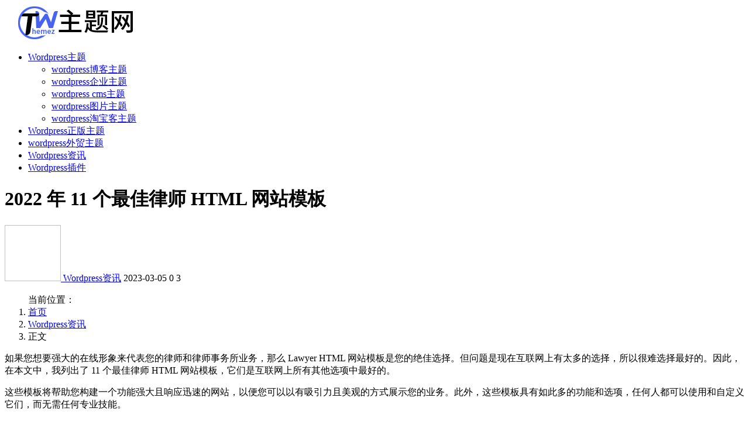

--- FILE ---
content_type: text/html; charset=UTF-8
request_url: https://www.themez.cn/5949.html
body_size: 12138
content:
<!doctype html>
<html lang="zh-Hans">
<head>
	<meta http-equiv="Content-Type" content="text/html; charset=UTF-8">
	<meta name="viewport" content="width=device-width, initial-scale=1, minimum-scale=1, maximum-scale=1">
	<link rel="profile" href="https://gmpg.org/xfn/11">
	<title>2022 年 11 个最佳律师 HTML 网站模板-Wordpress主题网</title>
<meta name='robots' content='max-image-preview:large' />
	<style>img:is([sizes="auto" i], [sizes^="auto," i]) { contain-intrinsic-size: 3000px 1500px }</style>
	<meta name="keywords" content="Wordpress资讯,">
<meta name="description" content="如果您想要强大的在线形象来代表您的律师和律师事务所业务，那么 Lawyer HTML 网站模板是您的绝佳选择。但问题是现在互联网上有太多的选择，所以很难选择最好的。因此，在本文中，我列出了 11 个最佳律师 HTML 网站模板，它们是互联网">
<meta property="og:title" content="2022 年 11 个最佳律师 HTML 网站模板">
<meta property="og:description" content="如果您想要强大的在线形象来代表您的律师和律师事务所业务，那么 Lawyer HTML 网站模板是您的绝佳选择。但问题是现在互联网上有太多的选择，所以很难选择最好的。因此，在本文中，我列出了 11 个最佳律师 HTML 网站模板，它们是互联网">
<meta property="og:type" content="article">
<meta property="og:url" content="https://www.themez.cn/5949.html">
<meta property="og:site_name" content="Wordpress主题网">
<meta property="og:image" content="https://static.themez.cn/wp-content/uploads/2023/02/1677260856333.jpg">
<link href="https://static.themez.cn/wp-content/uploads/2023/12/1703585377-favicon2.png" rel="icon">
<style id='classic-theme-styles-inline-css'>
/*! This file is auto-generated */
.wp-block-button__link{color:#fff;background-color:#32373c;border-radius:9999px;box-shadow:none;text-decoration:none;padding:calc(.667em + 2px) calc(1.333em + 2px);font-size:1.125em}.wp-block-file__button{background:#32373c;color:#fff;text-decoration:none}
</style>
<style id='global-styles-inline-css'>
:root{--wp--preset--aspect-ratio--square: 1;--wp--preset--aspect-ratio--4-3: 4/3;--wp--preset--aspect-ratio--3-4: 3/4;--wp--preset--aspect-ratio--3-2: 3/2;--wp--preset--aspect-ratio--2-3: 2/3;--wp--preset--aspect-ratio--16-9: 16/9;--wp--preset--aspect-ratio--9-16: 9/16;--wp--preset--color--black: #000000;--wp--preset--color--cyan-bluish-gray: #abb8c3;--wp--preset--color--white: #ffffff;--wp--preset--color--pale-pink: #f78da7;--wp--preset--color--vivid-red: #cf2e2e;--wp--preset--color--luminous-vivid-orange: #ff6900;--wp--preset--color--luminous-vivid-amber: #fcb900;--wp--preset--color--light-green-cyan: #7bdcb5;--wp--preset--color--vivid-green-cyan: #00d084;--wp--preset--color--pale-cyan-blue: #8ed1fc;--wp--preset--color--vivid-cyan-blue: #0693e3;--wp--preset--color--vivid-purple: #9b51e0;--wp--preset--gradient--vivid-cyan-blue-to-vivid-purple: linear-gradient(135deg,rgba(6,147,227,1) 0%,rgb(155,81,224) 100%);--wp--preset--gradient--light-green-cyan-to-vivid-green-cyan: linear-gradient(135deg,rgb(122,220,180) 0%,rgb(0,208,130) 100%);--wp--preset--gradient--luminous-vivid-amber-to-luminous-vivid-orange: linear-gradient(135deg,rgba(252,185,0,1) 0%,rgba(255,105,0,1) 100%);--wp--preset--gradient--luminous-vivid-orange-to-vivid-red: linear-gradient(135deg,rgba(255,105,0,1) 0%,rgb(207,46,46) 100%);--wp--preset--gradient--very-light-gray-to-cyan-bluish-gray: linear-gradient(135deg,rgb(238,238,238) 0%,rgb(169,184,195) 100%);--wp--preset--gradient--cool-to-warm-spectrum: linear-gradient(135deg,rgb(74,234,220) 0%,rgb(151,120,209) 20%,rgb(207,42,186) 40%,rgb(238,44,130) 60%,rgb(251,105,98) 80%,rgb(254,248,76) 100%);--wp--preset--gradient--blush-light-purple: linear-gradient(135deg,rgb(255,206,236) 0%,rgb(152,150,240) 100%);--wp--preset--gradient--blush-bordeaux: linear-gradient(135deg,rgb(254,205,165) 0%,rgb(254,45,45) 50%,rgb(107,0,62) 100%);--wp--preset--gradient--luminous-dusk: linear-gradient(135deg,rgb(255,203,112) 0%,rgb(199,81,192) 50%,rgb(65,88,208) 100%);--wp--preset--gradient--pale-ocean: linear-gradient(135deg,rgb(255,245,203) 0%,rgb(182,227,212) 50%,rgb(51,167,181) 100%);--wp--preset--gradient--electric-grass: linear-gradient(135deg,rgb(202,248,128) 0%,rgb(113,206,126) 100%);--wp--preset--gradient--midnight: linear-gradient(135deg,rgb(2,3,129) 0%,rgb(40,116,252) 100%);--wp--preset--font-size--small: 13px;--wp--preset--font-size--medium: 20px;--wp--preset--font-size--large: 36px;--wp--preset--font-size--x-large: 42px;--wp--preset--spacing--20: 0.44rem;--wp--preset--spacing--30: 0.67rem;--wp--preset--spacing--40: 1rem;--wp--preset--spacing--50: 1.5rem;--wp--preset--spacing--60: 2.25rem;--wp--preset--spacing--70: 3.38rem;--wp--preset--spacing--80: 5.06rem;--wp--preset--shadow--natural: 6px 6px 9px rgba(0, 0, 0, 0.2);--wp--preset--shadow--deep: 12px 12px 50px rgba(0, 0, 0, 0.4);--wp--preset--shadow--sharp: 6px 6px 0px rgba(0, 0, 0, 0.2);--wp--preset--shadow--outlined: 6px 6px 0px -3px rgba(255, 255, 255, 1), 6px 6px rgba(0, 0, 0, 1);--wp--preset--shadow--crisp: 6px 6px 0px rgba(0, 0, 0, 1);}:where(.is-layout-flex){gap: 0.5em;}:where(.is-layout-grid){gap: 0.5em;}body .is-layout-flex{display: flex;}.is-layout-flex{flex-wrap: wrap;align-items: center;}.is-layout-flex > :is(*, div){margin: 0;}body .is-layout-grid{display: grid;}.is-layout-grid > :is(*, div){margin: 0;}:where(.wp-block-columns.is-layout-flex){gap: 2em;}:where(.wp-block-columns.is-layout-grid){gap: 2em;}:where(.wp-block-post-template.is-layout-flex){gap: 1.25em;}:where(.wp-block-post-template.is-layout-grid){gap: 1.25em;}.has-black-color{color: var(--wp--preset--color--black) !important;}.has-cyan-bluish-gray-color{color: var(--wp--preset--color--cyan-bluish-gray) !important;}.has-white-color{color: var(--wp--preset--color--white) !important;}.has-pale-pink-color{color: var(--wp--preset--color--pale-pink) !important;}.has-vivid-red-color{color: var(--wp--preset--color--vivid-red) !important;}.has-luminous-vivid-orange-color{color: var(--wp--preset--color--luminous-vivid-orange) !important;}.has-luminous-vivid-amber-color{color: var(--wp--preset--color--luminous-vivid-amber) !important;}.has-light-green-cyan-color{color: var(--wp--preset--color--light-green-cyan) !important;}.has-vivid-green-cyan-color{color: var(--wp--preset--color--vivid-green-cyan) !important;}.has-pale-cyan-blue-color{color: var(--wp--preset--color--pale-cyan-blue) !important;}.has-vivid-cyan-blue-color{color: var(--wp--preset--color--vivid-cyan-blue) !important;}.has-vivid-purple-color{color: var(--wp--preset--color--vivid-purple) !important;}.has-black-background-color{background-color: var(--wp--preset--color--black) !important;}.has-cyan-bluish-gray-background-color{background-color: var(--wp--preset--color--cyan-bluish-gray) !important;}.has-white-background-color{background-color: var(--wp--preset--color--white) !important;}.has-pale-pink-background-color{background-color: var(--wp--preset--color--pale-pink) !important;}.has-vivid-red-background-color{background-color: var(--wp--preset--color--vivid-red) !important;}.has-luminous-vivid-orange-background-color{background-color: var(--wp--preset--color--luminous-vivid-orange) !important;}.has-luminous-vivid-amber-background-color{background-color: var(--wp--preset--color--luminous-vivid-amber) !important;}.has-light-green-cyan-background-color{background-color: var(--wp--preset--color--light-green-cyan) !important;}.has-vivid-green-cyan-background-color{background-color: var(--wp--preset--color--vivid-green-cyan) !important;}.has-pale-cyan-blue-background-color{background-color: var(--wp--preset--color--pale-cyan-blue) !important;}.has-vivid-cyan-blue-background-color{background-color: var(--wp--preset--color--vivid-cyan-blue) !important;}.has-vivid-purple-background-color{background-color: var(--wp--preset--color--vivid-purple) !important;}.has-black-border-color{border-color: var(--wp--preset--color--black) !important;}.has-cyan-bluish-gray-border-color{border-color: var(--wp--preset--color--cyan-bluish-gray) !important;}.has-white-border-color{border-color: var(--wp--preset--color--white) !important;}.has-pale-pink-border-color{border-color: var(--wp--preset--color--pale-pink) !important;}.has-vivid-red-border-color{border-color: var(--wp--preset--color--vivid-red) !important;}.has-luminous-vivid-orange-border-color{border-color: var(--wp--preset--color--luminous-vivid-orange) !important;}.has-luminous-vivid-amber-border-color{border-color: var(--wp--preset--color--luminous-vivid-amber) !important;}.has-light-green-cyan-border-color{border-color: var(--wp--preset--color--light-green-cyan) !important;}.has-vivid-green-cyan-border-color{border-color: var(--wp--preset--color--vivid-green-cyan) !important;}.has-pale-cyan-blue-border-color{border-color: var(--wp--preset--color--pale-cyan-blue) !important;}.has-vivid-cyan-blue-border-color{border-color: var(--wp--preset--color--vivid-cyan-blue) !important;}.has-vivid-purple-border-color{border-color: var(--wp--preset--color--vivid-purple) !important;}.has-vivid-cyan-blue-to-vivid-purple-gradient-background{background: var(--wp--preset--gradient--vivid-cyan-blue-to-vivid-purple) !important;}.has-light-green-cyan-to-vivid-green-cyan-gradient-background{background: var(--wp--preset--gradient--light-green-cyan-to-vivid-green-cyan) !important;}.has-luminous-vivid-amber-to-luminous-vivid-orange-gradient-background{background: var(--wp--preset--gradient--luminous-vivid-amber-to-luminous-vivid-orange) !important;}.has-luminous-vivid-orange-to-vivid-red-gradient-background{background: var(--wp--preset--gradient--luminous-vivid-orange-to-vivid-red) !important;}.has-very-light-gray-to-cyan-bluish-gray-gradient-background{background: var(--wp--preset--gradient--very-light-gray-to-cyan-bluish-gray) !important;}.has-cool-to-warm-spectrum-gradient-background{background: var(--wp--preset--gradient--cool-to-warm-spectrum) !important;}.has-blush-light-purple-gradient-background{background: var(--wp--preset--gradient--blush-light-purple) !important;}.has-blush-bordeaux-gradient-background{background: var(--wp--preset--gradient--blush-bordeaux) !important;}.has-luminous-dusk-gradient-background{background: var(--wp--preset--gradient--luminous-dusk) !important;}.has-pale-ocean-gradient-background{background: var(--wp--preset--gradient--pale-ocean) !important;}.has-electric-grass-gradient-background{background: var(--wp--preset--gradient--electric-grass) !important;}.has-midnight-gradient-background{background: var(--wp--preset--gradient--midnight) !important;}.has-small-font-size{font-size: var(--wp--preset--font-size--small) !important;}.has-medium-font-size{font-size: var(--wp--preset--font-size--medium) !important;}.has-large-font-size{font-size: var(--wp--preset--font-size--large) !important;}.has-x-large-font-size{font-size: var(--wp--preset--font-size--x-large) !important;}
:where(.wp-block-post-template.is-layout-flex){gap: 1.25em;}:where(.wp-block-post-template.is-layout-grid){gap: 1.25em;}
:where(.wp-block-columns.is-layout-flex){gap: 2em;}:where(.wp-block-columns.is-layout-grid){gap: 2em;}
:root :where(.wp-block-pullquote){font-size: 1.5em;line-height: 1.6;}
</style>
<link rel='stylesheet' id='bootstrap-css' href='https://www.themez.cn/wp-content/themes/ripro-v2/assets/bootstrap/css/bootstrap.min.css?ver=4.6.0' media='all' />
<link rel='stylesheet' id='csf-fa5-css' href='https://www.themez.cn/wp-content/themes/ripro-v2/assets/font-awesome/css/all.min.css?ver=5.14.0' media='all' />
<link rel='stylesheet' id='csf-fa5-v4-shims-css' href='https://www.themez.cn/wp-content/themes/ripro-v2/assets/font-awesome/css/v4-shims.min.css?ver=5.14.0' media='all' />
<link rel='stylesheet' id='plugins-css' href='https://www.themez.cn/wp-content/themes/ripro-v2/assets/css/plugins.css?ver=1.0.0' media='all' />
<link rel='stylesheet' id='app-css' href='https://www.themez.cn/wp-content/themes/ripro-v2/assets/css/app.css?ver=3.8.0' media='all' />
<link rel='stylesheet' id='dark-css' href='https://www.themez.cn/wp-content/themes/ripro-v2/assets/css/dark.css?ver=3.8.0' media='all' />
<script src="https://www.themez.cn/wp-content/themes/ripro-v2/assets/js/jquery.min.js?ver=3.5.1" id="jquery-js"></script>
<link rel="canonical" href="https://www.themez.cn/5949.html" />

</head>
<body class="wp-singular post-template-default single single-post postid-5949 single-format-standard wp-theme-ripro-v2 wide-screen navbar-sticky with-hero hero-wide hero-image pagination-infinite_button no-off-canvas sidebar-right">
<div id="app" class="site">
	
<header class="site-header">
    <div class="container">
	    <div class="navbar">
			  <div class="logo-wrapper">
          <a href="https://www.themez.cn/">
        <img class="logo regular" src="https://static.themez.cn/wp-content/uploads/2023/12/1703585433-logo3-themez.png" alt="Wordpress主题网">
      </a>
    
  </div> 			
			<div class="sep"></div>
			
			<nav class="main-menu d-none d-lg-block">
			<ul id="menu-%e9%a1%b6%e9%83%a8%e5%af%bc%e8%88%aa" class="nav-list u-plain-list"><li class="menu-item menu-item-type-taxonomy menu-item-object-category menu-item-has-children"><a href="https://www.themez.cn/wordpress"><i class="fab fa-wordpress-simple"></i>Wordpress主题</a>
<ul class="sub-menu">
	<li class="menu-item menu-item-type-taxonomy menu-item-object-category"><a href="https://www.themez.cn/wpbkzt">wordpress博客主题</a></li>
	<li class="menu-item menu-item-type-taxonomy menu-item-object-category"><a href="https://www.themez.cn/wpqyzt">wordpress企业主题</a></li>
	<li class="menu-item menu-item-type-taxonomy menu-item-object-category"><a href="https://www.themez.cn/wpcmszt">wordpress cms主题</a></li>
	<li class="menu-item menu-item-type-taxonomy menu-item-object-category"><a href="https://www.themez.cn/wptpzt">wordpress图片主题</a></li>
	<li class="menu-item menu-item-type-taxonomy menu-item-object-category"><a href="https://www.themez.cn/wptbkzt">wordpress淘宝客主题</a></li>
</ul>
</li>
<li class="menu-item menu-item-type-taxonomy menu-item-object-category"><a href="https://www.themez.cn/wpzb"><i class="far fa-gem"></i>Wordpress正版主题</a></li>
<li class="menu-item menu-item-type-taxonomy menu-item-object-category"><a href="https://www.themez.cn/wpywzt">wordpress外贸主题</a></li>
<li class="menu-item menu-item-type-taxonomy menu-item-object-category current-post-ancestor current-menu-parent current-post-parent"><a href="https://www.themez.cn/wpnews"><i class="far fa-bookmark"></i>Wordpress资讯</a></li>
<li class="menu-item menu-item-type-taxonomy menu-item-object-category"><a href="https://www.themez.cn/wpplugins"><i class="fab fa-buffer"></i>Wordpress插件</a></li>
</ul>			</nav>
			
			<div class="actions">
				
								<span class="btn btn-sm search-open navbar-button ml-2" rel="nofollow noopener noreferrer" data-action="omnisearch-open" data-target="#omnisearch" title="搜索"><i class="fas fa-search"></i></span>
				
				
						        <span class="btn btn-sm toggle-dark navbar-button ml-2" rel="nofollow noopener noreferrer" title="夜间模式"><i class="fa fa-moon-o"></i></span>
                                
				<!-- user navbar dropdown  -->
		        				<!-- user navbar dropdown -->

                
		        <div class="burger"></div>

		        
		    </div>
		    
	    </div>
    </div>
</header>

<div class="header-gap"></div>


<div class="hero lazyload visible" data-bg="https://static.themez.cn/wp-content/uploads/2023/02/1677260856333.jpg">
<div class="container"><header class="entry-header">
<h1 class="entry-title">2022 年 11 个最佳律师 HTML 网站模板</h1>          <div class="entry-meta">
            
                          <span class="meta-author">
                <a href="https://www.themez.cn/author/主题网" title="主题网"><img alt='' data-src='//www.themez.cn/wp-content/themes/ripro-v2/assets/img/avatar.png' class='lazyload avatar avatar-96 photo' height='96' width='96' />                </a>
              </span>
                          <span class="meta-category">
                <a href="https://www.themez.cn/wpnews" rel="category">Wordpress资讯</a>
              </span>
                          <span class="meta-date">
                  <time datetime="2023-03-05T12:39:58+08:00">
                    <i class="fa fa-clock-o"></i>
                    2023-03-05                  </time>
              </span>
                            <span class="meta-favnum"><i class="far fa-star"></i> 0</span>
                            <span class="meta-views"><i class="fa fa-eye"></i> 3</span>
                            <span class="meta-edit"></span>
            

          </div>
        </header>
</div></div>	<main id="main" role="main" class="site-content">

<div class="container">
	<div class="row">
		<div class="content-column col-lg-9">
			<div class="content-area">
				<article id="post-5949" class="article-content post-5949 post type-post status-publish format-standard hentry category-wpnews">

  <div class="container">
        <div class="article-crumb"><ol class="breadcrumb">当前位置：<li class="home"><i class="fa fa-home"></i> <a href="https://www.themez.cn">首页</a></li><li><a href="https://www.themez.cn/wpnews">Wordpress资讯</a></li><li class="active">正文</li></ol></div>
    
    
    <div class="pt-0 d-none d-block d-xl-none d-lg-none"><aside id="header-widget-shop-down" class="widget-area"><p></p></aside></div>  
    <div class="entry-wrapper">

           <div class="entry-content u-text-format u-clearfix">
        <p>如果您想要强大的在线形象来代表您的律师和律师事务所业务，那么 Lawyer HTML 网站模板是您的绝佳选择。但问题是现在互联网上有太多的选择，所以很难选择最好的。因此，在本文中，我列出了 11 个最佳律师 HTML 网站模板，它们是互联网上所有其他选项中最好的。 </p>
<p>这些模板将帮助您构建一个功能强大且响应迅速的网站，以便您可以以有吸引力且美观的方式展示您的业务。此外，这些模板具有如此多的功能和选项，任何人都可以使用和自定义它们，而无需任何专业技能。 </p>
<p>同样对于 WordPress 版本，您可以查看此最佳律师 WordPress 主题列表。 </p>
<p>现在不要再浪费时间了，让我们来看看律师 HTML 网站模板的最佳列表：</p>
<p>1.忒弥斯<br />2。律师< br />3.合法经营<br />4．拜拉席恩<br />5.法律权力<br />6.相信<br />7.美子法<br />8.法理学<br /> >9.提倡<br />10.大律师<br />11.正义</p>
<p>1. Themis</p>
<p><img decoding="async" src="https://static.themez.cn/wp-content/uploads/2023/02/1677260856333.jpg" /></p>
<p>从Themis开始，最流行的律师 HTML 网站模板之一。除此之外，它还是一个非常漂亮的HTML模板，专门为律师、律师、律师事务所、法律机构、咨询公司、法官和任何类型的合法商业网站设计。此外，此模板非常适合法律顾问、律师、大律师、会计师、律师、法律顾问或任何类型的法律相关业务。此外，该模板的主页设计基于垂直列或标签，每个标签代表一个页面，这使其成为一个独特而令人印象深刻的模板。 </p>
<p>特点：</p>
<ul>
<li>包含PSD文件</li>
<li>快速友好的支持</li>
<li>jQuery驱动</li>
<li> Cross浏览器兼容</li>
<li>终身免费更新</li>
<li>工作联系表</li>
<li>有效的 XHTML 代码</li>
<li>记录</li>
<li>有很多更多的。 </li>
</ul>
<p>更多信息/下载查看演示</p>
<div class="post-note alert alert-warning mt-2" role="alert"><small><strong>声明：</strong><br>1，本站分享的资源来源于用户上传或者网络分享，如有侵权请邮件<a href="https://www.themez.cn/lyb" nofollow noopener noreferrer/>联系站长</a>！<br>
2，本站软件分享目的仅供大家学习和交流，请不要用于商业用途，下载后请于24小时后删除!<br>
3，如果你也有好的源码或者教程，可以投稿到本站！<br>
4，本站提供的源码资源部不包含技术服务请大家谅解！<br>
5，如有链接无法下载，请联系站长！<br>
6，<font color="#FF0000">特别声明：仅供参考学习，不提供技术支持，建议购买正版！如果源码侵犯了您的利益请留言告知！！</font></small></div>
<div class="entry-share">
	<div class="row">
		<div class="col d-none d-lg-block">
            
                            <a class="share-author" href="https://www.themez.cn/author/主题网">
                    <img alt='' data-src='//www.themez.cn/wp-content/themes/ripro-v2/assets/img/avatar.png' class='lazyload avatar avatar-50 photo' height='50' width='50' />主题网<span class="badge badge-info-lighten" ">普通</span>                </a>
            			
		</div>
		<div class="col-auto mb-3 mb-lg-0">

            
			<button class="go-star-btn btn btn-sm btn-white" data-id="5949"><i class="far fa-star"></i> 收藏</button>            
			            
            <button class="go-copy btn btn-sm btn-white" data-toggle="tooltip" data-placement="top" title="点击复制链接" data-clipboard-text="https://www.themez.cn/5949.html"><i class="fas fa-link"></i> 链接</button>	</div>
</div>

      </div>
	 <!-- 主题预览与下载 -->
                               <!-- End 主题预览与下载-->          
 
          </div>
    

  </div>
</article>

<div class="entry-navigation">
	<div class="row">
            	<div class="col-lg-6 col-12">
            <a class="entry-page-prev" href="https://www.themez.cn/5948.html" title="二十二十二是第一个被标记为可访问性就绪的默认块主题">
                <div class="entry-page-icon"><i class="fas fa-arrow-left"></i></div>
                <div class="entry-page-info">
                    <span class="d-block rnav">上一篇</span>
                    <span class="d-block title">二十二十二是第一个被标记为可访问性就绪的默认块主题</span>
                </div>
            </a> 
        </div>
                    	<div class="col-lg-6 col-12">
            <a class="entry-page-next" href="https://www.themez.cn/5950.html" title="如何使用 WordPress 创建销售漏斗">
                <div class="entry-page-info">
                    <span class="d-block rnav">下一篇</span>
                    <span class="d-block title">如何使用 WordPress 创建销售漏斗</span>
                </div>
                <div class="entry-page-icon"><i class="fas fa-arrow-right"></i></div>
            </a>
        </div>
            </div>
</div>
    <div class="related-posts">
        <h3 class="u-border-title">相关文章</h3>
        <div class="row">
                      <div class="col-lg-6 col-12">
              <article id="post-20164" class="post post-list post-20164 type-post status-publish format-standard hentry category-wpnews">
                  <div class="entry-media"><div class="placeholder" style="padding-bottom: 66.666666666667%"><a href="https://www.themez.cn/20164.html" title="WordPress SEO 基础知识之WordPress SEO 入门指南" rel="nofollow noopener noreferrer"><img class="lazyload" data-src="https://www.themez.cn/wp-content/uploads/2025/11/Beginners-Guide-to-WordPress-SEO-WordPress-SEO-Basics.jpg" src="https://www.themez.cn/wp-content/themes/ripro-v2/assets/img/thumb-ing.gif" alt="WordPress SEO 基础知识之WordPress SEO 入门指南" /></a></div></div>                  <div class="entry-wrapper">
                    <header class="entry-header"><h2 class="entry-title"><a href="https://www.themez.cn/20164.html" title="WordPress SEO 基础知识之WordPress SEO 入门指南" rel="bookmark">WordPress SEO 基础知识之WordPress SEO 入门指南</a></h2></header>
                                        <div class="entry-footer">          <div class="entry-meta">
            
                          <span class="meta-category">
                <a href="https://www.themez.cn/wpnews" rel="category">Wordpress资讯</a>
              </span>
                          <span class="meta-date">
                  <time datetime="2025-11-10T20:53:11+08:00">
                    <i class="fa fa-clock-o"></i>
                    2025-11-10                  </time>
              </span>
                            <span class="meta-views"><i class="fa fa-eye"></i> 18</span>
            

          </div>
        </div>
                                    </div>
            </article>
          </div>
                      <div class="col-lg-6 col-12">
              <article id="post-20146" class="post post-list post-20146 type-post status-publish format-standard hentry category-wpnews">
                  <div class="entry-media"><div class="placeholder" style="padding-bottom: 66.666666666667%"><a href="https://www.themez.cn/20146.html" title="WordPress主题库现在拥有1000个区块主题了" rel="nofollow noopener noreferrer"><img class="lazyload" data-src="https://www.themez.cn/wp-content/uploads/2025/08/image-39.png" src="https://www.themez.cn/wp-content/themes/ripro-v2/assets/img/thumb-ing.gif" alt="WordPress主题库现在拥有1000个区块主题了" /></a></div></div>                  <div class="entry-wrapper">
                    <header class="entry-header"><h2 class="entry-title"><a href="https://www.themez.cn/20146.html" title="WordPress主题库现在拥有1000个区块主题了" rel="bookmark">WordPress主题库现在拥有1000个区块主题了</a></h2></header>
                                        <div class="entry-footer">          <div class="entry-meta">
            
                          <span class="meta-category">
                <a href="https://www.themez.cn/wpnews" rel="category">Wordpress资讯</a>
              </span>
                          <span class="meta-date">
                  <time datetime="2025-08-31T21:58:35+08:00">
                    <i class="fa fa-clock-o"></i>
                    2025-08-31                  </time>
              </span>
                            <span class="meta-views"><i class="fa fa-eye"></i> 20</span>
            

          </div>
        </div>
                                    </div>
            </article>
          </div>
                      <div class="col-lg-6 col-12">
              <article id="post-19920" class="post post-list post-19920 type-post status-publish format-standard hentry category-wpnews">
                  <div class="entry-media"><div class="placeholder" style="padding-bottom: 66.666666666667%"><a href="https://www.themez.cn/19920.html" title="10个利于SEO的Wordpress主题" rel="nofollow noopener noreferrer"><img class="lazyload" data-src="https://www.themez.cn/wp-content/uploads/2024/09/divi.png" src="https://www.themez.cn/wp-content/themes/ripro-v2/assets/img/thumb-ing.gif" alt="10个利于SEO的Wordpress主题" /></a></div></div>                  <div class="entry-wrapper">
                    <header class="entry-header"><h2 class="entry-title"><a href="https://www.themez.cn/19920.html" title="10个利于SEO的Wordpress主题" rel="bookmark">10个利于SEO的Wordpress主题</a></h2></header>
                                        <div class="entry-footer">          <div class="entry-meta">
            
                          <span class="meta-category">
                <a href="https://www.themez.cn/wpnews" rel="category">Wordpress资讯</a>
              </span>
                          <span class="meta-date">
                  <time datetime="2024-09-22T00:00:37+08:00">
                    <i class="fa fa-clock-o"></i>
                    2024-09-22                  </time>
              </span>
                            <span class="meta-views"><i class="fa fa-eye"></i> 141</span>
            

          </div>
        </div>
                                    </div>
            </article>
          </div>
                      <div class="col-lg-6 col-12">
              <article id="post-12590" class="post post-list post-12590 type-post status-publish format-standard hentry category-wpnews">
                  <div class="entry-media"><div class="placeholder" style="padding-bottom: 66.666666666667%"><a href="https://www.themez.cn/12590.html" title="2019 WordPress SEO初学者指南" rel="nofollow noopener noreferrer"><img class="lazyload" data-src="https://static.themez.cn/wp-content/uploads/2023/02/1677300075446.png" src="https://www.themez.cn/wp-content/themes/ripro-v2/assets/img/thumb-ing.gif" alt="2019 WordPress SEO初学者指南" /></a></div></div>                  <div class="entry-wrapper">
                    <header class="entry-header"><h2 class="entry-title"><a href="https://www.themez.cn/12590.html" title="2019 WordPress SEO初学者指南" rel="bookmark">2019 WordPress SEO初学者指南</a></h2></header>
                                        <div class="entry-footer">          <div class="entry-meta">
            
                          <span class="meta-category">
                <a href="https://www.themez.cn/wpnews" rel="category">Wordpress资讯</a>
              </span>
                          <span class="meta-date">
                  <time datetime="2023-05-16T10:39:55+08:00">
                    <i class="fa fa-clock-o"></i>
                    2023-05-16                  </time>
              </span>
                            <span class="meta-views"><i class="fa fa-eye"></i> 406</span>
            

          </div>
        </div>
                                    </div>
            </article>
          </div>
                      <div class="col-lg-6 col-12">
              <article id="post-12589" class="post post-list post-12589 type-post status-publish format-standard hentry category-wpnews">
                  <div class="entry-media"><div class="placeholder" style="padding-bottom: 66.666666666667%"><a href="https://www.themez.cn/12589.html" title="WordPress SEO：终极指南" rel="nofollow noopener noreferrer"><img class="lazyload" data-src="https://static.themez.cn/wp-content/uploads/2023/02/1677300060494.jpg" src="https://www.themez.cn/wp-content/themes/ripro-v2/assets/img/thumb-ing.gif" alt="WordPress SEO：终极指南" /></a></div></div>                  <div class="entry-wrapper">
                    <header class="entry-header"><h2 class="entry-title"><a href="https://www.themez.cn/12589.html" title="WordPress SEO：终极指南" rel="bookmark">WordPress SEO：终极指南</a></h2></header>
                                        <div class="entry-footer">          <div class="entry-meta">
            
                          <span class="meta-category">
                <a href="https://www.themez.cn/wpnews" rel="category">Wordpress资讯</a>
              </span>
                          <span class="meta-date">
                  <time datetime="2023-05-16T10:24:57+08:00">
                    <i class="fa fa-clock-o"></i>
                    2023-05-16                  </time>
              </span>
                            <span class="meta-views"><i class="fa fa-eye"></i> 304</span>
            

          </div>
        </div>
                                    </div>
            </article>
          </div>
                      <div class="col-lg-6 col-12">
              <article id="post-12588" class="post post-list post-12588 type-post status-publish format-standard hentry category-wpnews">
                  <div class="entry-media"><div class="placeholder" style="padding-bottom: 66.666666666667%"><a href="https://www.themez.cn/12588.html" title="如何翻译WordPress插件" rel="nofollow noopener noreferrer"><img class="lazyload" data-src="https://static.themez.cn/wp-content/uploads/2023/02/1677300055263.png" src="https://www.themez.cn/wp-content/themes/ripro-v2/assets/img/thumb-ing.gif" alt="如何翻译WordPress插件" /></a></div></div>                  <div class="entry-wrapper">
                    <header class="entry-header"><h2 class="entry-title"><a href="https://www.themez.cn/12588.html" title="如何翻译WordPress插件" rel="bookmark">如何翻译WordPress插件</a></h2></header>
                                        <div class="entry-footer">          <div class="entry-meta">
            
                          <span class="meta-category">
                <a href="https://www.themez.cn/wpnews" rel="category">Wordpress资讯</a>
              </span>
                          <span class="meta-date">
                  <time datetime="2023-05-16T10:09:56+08:00">
                    <i class="fa fa-clock-o"></i>
                    2023-05-16                  </time>
              </span>
                            <span class="meta-views"><i class="fa fa-eye"></i> 108</span>
            

          </div>
        </div>
                                    </div>
            </article>
          </div>
                  </div>
    </div>

			</div>
		</div>
					<div class="sidebar-column col-lg-3">
				<aside id="secondary" class="widget-area">
	</aside><!-- #secondary -->
			</div>
			</div>
</div>
	</main><!-- #main -->
	
	<footer class="site-footer">
		<div class="footer-widget d-none d-lg-block">
    <div class="container">
	    <div class="row">
	        <div class="col-lg-3 col-md">
	            <div class="footer-info">
	                <div class="logo mb-2">
	                    <img class="logo" src="https://static.themez.cn/wp-content/uploads/2023/12/1703585433-logo3-themez.png" alt="Wordpress主题网">
	                </div>
	                <p class="desc mb-0">Wordpress主题网是一分享Wordpress主题、源码，正版主题模板、插件，wordpress建站教程，wordpress菜鸟教程，wordpress开发与插件相关知识分享的网站</p>
	            </div>
	        </div>
	        <div class="col-lg-9 col-auto widget-warp">
	        	<div class="d-flex justify-content-xl-between">
	            	<div id="nav_menu-2" class="widget widget_nav_menu"><h5 class="widget-title">云主机推荐</h5><div class="menu-%e9%a1%b5%e8%84%9a%e8%8f%9c%e5%8d%951-container"><ul id="menu-%e9%a1%b5%e8%84%9a%e8%8f%9c%e5%8d%951" class="menu"><li id="menu-item-19726" class="menu-item menu-item-type-post_type menu-item-object-surl menu-item-19726"><a rel="nofollow" href="https://www.themez.cn/go/aliyun">阿里云主机</a></li>
<li id="menu-item-19724" class="menu-item menu-item-type-post_type menu-item-object-surl menu-item-19724"><a rel="nofollow" href="https://www.themez.cn/go/henghost">恒创香港CN2主机</a></li>
<li id="menu-item-19723" class="menu-item menu-item-type-post_type menu-item-object-surl menu-item-19723"><a rel="nofollow" href="https://www.themez.cn/go/bandwagonhost">搬瓦工海外云主机</a></li>
<li id="menu-item-19725" class="menu-item menu-item-type-post_type menu-item-object-surl menu-item-19725"><a rel="nofollow" href="https://www.themez.cn/go/linode">Linode海外云主机</a></li>
<li id="menu-item-19728" class="menu-item menu-item-type-post_type menu-item-object-surl menu-item-19728"><a rel="nofollow" href="https://www.themez.cn/go/vultr">Vultr海外云主机</a></li>
<li id="menu-item-19729" class="menu-item menu-item-type-post_type menu-item-object-surl menu-item-19729"><a rel="nofollow" href="https://www.themez.cn/go/akk">TIKTOK CN2 GIA线路云主机</a></li>
</ul></div></div><div id="nav_menu-3" class="widget widget_nav_menu"><h5 class="widget-title">分类导航</h5><div class="menu-%e9%a1%b5%e8%84%9a%e8%8f%9c%e5%8d%952-container"><ul id="menu-%e9%a1%b5%e8%84%9a%e8%8f%9c%e5%8d%952" class="menu"><li id="menu-item-19733" class="menu-item menu-item-type-taxonomy menu-item-object-category menu-item-19733"><a href="https://www.themez.cn/wpzb">Wordpress正版主题</a></li>
<li id="menu-item-19730" class="menu-item menu-item-type-taxonomy menu-item-object-category menu-item-19730"><a href="https://www.themez.cn/wpqyzt">wordpress企业主题</a></li>
<li id="menu-item-19731" class="menu-item menu-item-type-taxonomy menu-item-object-category menu-item-19731"><a href="https://www.themez.cn/wpplugins">Wordpress插件</a></li>
<li id="menu-item-19732" class="menu-item menu-item-type-taxonomy menu-item-object-category current-post-ancestor current-menu-parent current-post-parent menu-item-19732"><a href="https://www.themez.cn/wpnews">Wordpress资讯</a></li>
<li id="menu-item-19740" class="menu-item menu-item-type-custom menu-item-object-custom menu-item-19740"><a target="_blank" rel="nofollow" href="https://www.themez.cn/go/wbdev">Wordpress开发</a></li>
</ul></div></div><div id="custom_html-2" class="widget_text widget widget_custom_html"><h5 class="widget-title">投稿与建议</h5><div class="textwidget custom-html-widget">Wordpress主题、插件、教程分享，<br/>
欢迎各位原创作者投稿<br/><br/>
对于本站内容，若有建议或者侵权行为，<br/>
请<a href="https://www.themez.cn/lyb" target="_blank" rel="nofollow">留言</a>联系我们，将于尽快处理。</div></div>	        	</div>
	        </div>
	    </div>
   </div>
</div>
		<div class="footer-copyright d-flex text-center">
			<div class="container">
							    <p class="m-0 small">Copyright © 2016 - 2023 <a href="https://www.themez.cn/">Wordpress主题网</a>-All rights reserved, 
<br/>Theme By <a href="https://www.themez.cn/go/ritheme" rel="nofollow noindex">Ritheme</a> | 由<a href="https://www.themez.cn/go/qiniu" rel="nofollow noindex">七牛</a>提供云加速服务<span class="sep"> | </span><a href="https://beian.miit.gov.cn" target="_blank" rel="noreferrer nofollow"> 粤ICP备17101492号</a><span class="sep"> | </span></p>
								
							</div>
		</div>

	</footer><!-- #footer -->

</div><!-- #page -->

<div class="rollbar">
		<ul class="actions">
			<li>
						<a href="https://www.themez.cn/" rel="nofollow noopener noreferrer" data-toggle="tooltip" data-html="true" data-placement="left" title="首页"><i class="fas fa-home"></i></a>
		</li>
				<li>
						<a href="https://curl.qcloud.com/UQrtU1av" rel="nofollow noopener noreferrer" data-toggle="tooltip" data-html="true" data-placement="left" title="云服务器推荐"><i class="far fa-hdd"></i></a>
		</li>
				<li>
						<a href="https://www.themez.cn/user?action=vip" rel="nofollow noopener noreferrer" data-toggle="tooltip" data-html="true" data-placement="left" title="VIP会员"><i class="fa fa-diamond"></i></a>
		</li>
				<li>
						<a href="https://www.themez.cn/user" rel="nofollow noopener noreferrer" data-toggle="tooltip" data-html="true" data-placement="left" title="个人中心"><i class="far fa-user"></i></a>
		</li>
				<li>
						<a href="http://wpa.qq.com/msgrd?v=3&amp;uin=6666666&amp;site=qq&amp;menu=yes" rel="nofollow noopener noreferrer" data-toggle="tooltip" data-html="true" data-placement="left" title="&lt;b&gt;在线客服&lt;/b&gt; &lt;u&gt;9:00~21:00&lt;/u&gt;"><i class="fab fa-qq"></i></a>
		</li>
			</ul>
		<div class="rollbar-item back-to-top">
		<i class="fas fa-chevron-up"></i>
	</div>
</div>
<div class="m-menubar">
		<ul>
			<li>
						<a href="https://www.themez.cn" rel="nofollow noopener noreferrer"><i class="fas fa-home"></i>首页</a>
		</li>
				<li>
						<a href="https://www.themez.cn/wpzb" rel="nofollow noopener noreferrer"><i class="fas fa-layer-group"></i>正版主题</a>
		</li>
				<li>
						<a href="https://www.themez.cn/wplearn" rel="nofollow noopener noreferrer"><i class="fab fa-ello"></i>教程</a>
		</li>
				<li>
						<a href="https://www.themez.cn/user" rel="nofollow noopener noreferrer"><i class="fas fa-user"></i>我的</a>
		</li>
				<li>
			<a href="javacript:void(0);" class="back-to-top" rel="nofollow noopener noreferrer"><i class="fas fa-chevron-up"></i>顶部<span></span></a>
		</li>
	</ul>
	</div>
<div id="omnisearch" class="omnisearch">
    <div class="container">
        <form class="omnisearch-form" method="get" action="https://www.themez.cn/">
            <div class="form-group">
                <div class="input-group input-group-merge input-group-flush">
                    <div class="input-group-prepend">
                        <span class="input-group-text"><i class="fas fa-search"></i></span>
                    </div>

					<div class="input-group-prepend d-flex align-items-center" style=" max-width: 35%; ">
                    <select  name='cat' id='omnisearch-cat' class='selectpicker'>
	<option value=''>全部</option>
	<option class="level-0" value="4">wordpress cms主题</option>
	<option class="level-0" value="1">wordpress主题</option>
	<option class="level-0" value="3">wordpress企业主题</option>
	<option class="level-0" value="2">wordpress博客主题</option>
	<option class="level-0" value="5">wordpress图片主题</option>
	<option class="level-0" value="1417">Wordpress插件</option>
	<option class="level-0" value="1424">Wordpress正版主题</option>
	<option class="level-0" value="7">wordpress淘宝客主题</option>
	<option class="level-0" value="6">wordpress英文主题</option>
	<option class="level-0" value="1452">Wordpress资讯</option>
	<option class="level-0" value="1437">主机测评</option>
</select>
				  	</div>
                    <input type="text" class="search-ajax-input form-control" name="s" value="" placeholder="输入关键词 回车搜索..." autocomplete="off">

                </div>
            </div>
        </form>
        <div class="omnisearch-suggestions">
            <div class="search-keywords">
                <a href="https://www.themez.cn/tag/themeforest" class="tag-cloud-link tag-link-914 tag-link-position-1" style="font-size: 14px;">themeforest</a>
<a href="https://www.themez.cn/tag/Woocommerce" class="tag-cloud-link tag-link-970 tag-link-position-2" style="font-size: 14px;">Woocommerce</a>
<a href="https://www.themez.cn/wpcmszt" class="tag-cloud-link tag-link-4 tag-link-position-3" style="font-size: 14px;">wordpress cms主题</a>
<a href="https://www.themez.cn/wordpress" class="tag-cloud-link tag-link-1 tag-link-position-4" style="font-size: 14px;">wordpress主题</a>
<a href="https://www.themez.cn/wpqyzt" class="tag-cloud-link tag-link-3 tag-link-position-5" style="font-size: 14px;">wordpress企业主题</a>
<a href="https://www.themez.cn/wpbkzt" class="tag-cloud-link tag-link-2 tag-link-position-6" style="font-size: 14px;">wordpress博客主题</a>
<a href="https://www.themez.cn/tag/wordpress%e5%8d%9a%e5%ae%a2%e4%b8%bb%e9%a2%98" class="tag-cloud-link tag-link-9 tag-link-position-7" style="font-size: 14px;">wordpress博客主题</a>
<a href="https://www.themez.cn/wptpzt" class="tag-cloud-link tag-link-5 tag-link-position-8" style="font-size: 14px;">wordpress图片主题</a>
<a href="https://www.themez.cn/wpywzt" class="tag-cloud-link tag-link-6 tag-link-position-9" style="font-size: 14px;">wordpress英文主题</a>
<a href="https://www.themez.cn/wpnews" class="tag-cloud-link tag-link-1452 tag-link-position-10" style="font-size: 14px;">Wordpress资讯</a>
<a href="https://www.themez.cn/tag/%E4%BC%81%E4%B8%9A" class="tag-cloud-link tag-link-471 tag-link-position-11" style="font-size: 14px;">企业</a>
<a href="https://www.themez.cn/tag/%E4%BD%9C%E5%93%81%E5%B1%95%E7%A4%BA" class="tag-cloud-link tag-link-655 tag-link-position-12" style="font-size: 14px;">作品展示</a>
<a href="https://www.themez.cn/tag/%E5%88%9B%E6%84%8F" class="tag-cloud-link tag-link-541 tag-link-position-13" style="font-size: 14px;">创意</a>
<a href="https://www.themez.cn/tag/%E5%8D%9A%E5%AE%A2" class="tag-cloud-link tag-link-472 tag-link-position-14" style="font-size: 14px;">博客</a>
<a href="https://www.themez.cn/tag/%E5%A4%9A%E7%94%A8%E9%80%94" class="tag-cloud-link tag-link-1075 tag-link-position-15" style="font-size: 14px;">多用途</a>
<a href="https://www.themez.cn/tag/%E6%9D%82%E5%BF%97" class="tag-cloud-link tag-link-444 tag-link-position-16" style="font-size: 14px;">杂志</a>
<a href="https://www.themez.cn/tag/%E7%AE%80%E6%B4%81%E4%B8%BB%E9%A2%98" class="tag-cloud-link tag-link-25 tag-link-position-17" style="font-size: 14px;">简洁主题</a>
<a href="https://www.themez.cn/tag/%E8%B4%AD%E7%89%A9%E5%95%86%E5%9F%8E" class="tag-cloud-link tag-link-1073 tag-link-position-18" style="font-size: 14px;">购物商城</a>            </div>
                    </div>
    </div>
</div>

<div class="dimmer"></div>

<div class="off-canvas">
  <div class="canvas-close"><i class="fas fa-times"></i></div>
  <div class="mobile-menu d-block d-xl-none d-lg-none"></div>
</div>
<script type="speculationrules">
{"prefetch":[{"source":"document","where":{"and":[{"href_matches":"\/*"},{"not":{"href_matches":["\/wp-*.php","\/wp-admin\/*","\/wp-content\/uploads\/*","\/wp-content\/*","\/wp-content\/plugins\/*","\/wp-content\/themes\/ripro-v2\/*","\/*\\?(.+)"]}},{"not":{"selector_matches":"a[rel~=\"nofollow\"]"}},{"not":{"selector_matches":".no-prefetch, .no-prefetch a"}}]},"eagerness":"conservative"}]}
</script>
<script src="https://www.themez.cn/wp-content/themes/ripro-v2/assets/js/popper.min.js?ver=3.8.0" id="popper-js"></script>
<script src="https://www.themez.cn/wp-content/themes/ripro-v2/assets/bootstrap/js/bootstrap.min.js?ver=4.6.0" id="bootstrap-js"></script>
<script src="https://www.themez.cn/wp-content/themes/ripro-v2/assets/js/plugins.js?ver=3.8.0" id="plugins-js"></script>
<script id="app-js-extra">
var riprov2 = {"home_url":"https:\/\/www.themez.cn","admin_url":"https:\/\/www.themez.cn\/wp-admin\/admin-ajax.php","is_qq_captcha":"0","is_single_gallery":"1","comment_list_order":"asc","infinite_load":"\u52a0\u8f7d\u66f4\u591a","infinite_loading":"\u52a0\u8f7d\u4e2d...","site_notice":{"is":"0","auto":"1","color":"#3fabc6","html":"<div class=\"notify-content\"><h3><i class=\"fa fa-bell-o mr-2\"><\/i>Wordpress\u4e3b\u9898\u7f51\u6e29\u99a8\u63d0\u9192<\/h3><div>\u3010\u58f0\u660e\u3011<br\/>\r\n 1\u3001\u672c\u7ad9\u5206\u4eab\u6e90\u7801\u4ec5\u4f9b\u7814\u7a76\u3001\u5b66\u4e60\u7528\u9014\uff0c\u82e5\u8981\u5546\u7528\u8bf7\u8054\u7cfb\u539f\u4f5c\u8005\u8d2d\u4e70\u6b63\u7248\u3002<br\/>\r\n2\u3001\u6240\u6709\u6536\u96c6\u8d44\u6e90\u672a\u7ecf\u8fc7\u6d4b\u8bd5\uff0c\u4e2a\u4eba\u5b66\u4e60\u8bf7\u81ea\u884c\u5224\u65ad\u662f\u5426\u5b58\u5728\u6f0f\u6d1e\uff0c\u53e6\u5916\u6e90\u7801\u8bf7\u7528\u4e8e\u6b63\u786e\u7528\u9014\u3002 <br\/>\r\n3\u3001\u672c\u7ad9\u8d44\u6e90\u5747\u6765\u81ea\u4e92\u8054\u7f51\u6536\u96c6\u6216\u7f51\u53cb\u5206\u4eab\uff0c\u82e5\u6709\u4fb5\u6743\uff0c\u8bf7\u8054\u7cfb\u7ad9\u957f\u5220\u9664\uff0c\u8c22\u8c22\u3002<\/div><\/div>"},"site_js_text":{"login_txt":"\u8bf7\u70b9\u51fb\u5b89\u5168\u9a8c\u8bc1","reg1_txt":"\u90ae\u7bb1\u683c\u5f0f\u9519\u8bef","reg2_txt":"\u8bf7\u70b9\u51fb\u5b89\u5168\u9a8c\u8bc1","pass_txt":"\u8bf7\u70b9\u51fb\u5b89\u5168\u9a8c\u8bc1","bind_txt":"\u8bf7\u70b9\u51fb\u9a8c\u8bc1\u6309\u94ae\u8fdb\u884c\u9a8c\u8bc1","copy_txt":" \u590d\u5236\u6210\u529f","poster_txt":"\u6d77\u62a5\u52a0\u8f7d\u5f02\u5e38","mpwx1_txt":"\u8bf7\u4f7f\u7528\u5fae\u4fe1\u626b\u7801\u767b\u5f55","mpwx2_txt":"\u5173\u6ce8\u516c\u4f17\u53f7\u5373\u53ef\u767b\u5f55<\/br>\u4e8c\u7ef4\u7801\u6709\u6548\u671f3\u5206\u949f","pay1_txt":"\u652f\u4ed8\u5b8c\u6210","pay2_txt":"\u53d6\u6d88\u652f\u4ed8","pay3_txt":"\u652f\u4ed8\u6210\u529f","capt_txt":"\u9a8c\u8bc1\u4e2d","capt1_txt":"\u9a8c\u8bc1\u901a\u8fc7","capt2_txt":"\u9a8c\u8bc1\u5931\u8d25","prompt_txt":"\u8bf7\u8f93\u5165\u56fe\u7247URL\u5730\u5740","comment_txt":"\u63d0\u4ea4\u4e2d....","comment1_txt":"\u63d0\u4ea4\u6210\u529f"},"jquey":"1","pay_type_html":{"html":"<div class=\"pay-button-box\"><\/div>","alipay":0,"weixinpay":0,"paypal":0,"iconpay":0},"singular_id":"5949"};
</script>
<script src="https://www.themez.cn/wp-content/themes/ripro-v2/assets/js/app.js?ver=3.8.0" id="app-js"></script>
<script src="https://www.themez.cn/wp-content/themes/ripro-v2/assets/spotlight/spotlight.bundle.js?ver=0.7.0" id="spotlight-js"></script>
<script src="https://www.themez.cn/wp-content/themes/ripro-v2/assets/jarallax/jarallax.min.js?ver=1.12.5" id="jarallax-js"></script>
<script src="https://www.themez.cn/wp-content/themes/ripro-v2/assets/jarallax/jarallax-video.min.js?ver=1.0.1" id="jarallax-video-js"></script>
<script src="https://www.themez.cn/wp-includes/js/clipboard.min.js?ver=2.0.11" id="clipboard-js"></script>

<!-- 自定义js代码 统计代码 -->
<script>
var _hmt = _hmt || [];
(function() {
  var hm = document.createElement("script");
  hm.src = "//hm.baidu.com/hm.js?f390a31c022a039f3909c33ea6ea8944";
  var s = document.getElementsByTagName("script")[0]; 
  s.parentNode.insertBefore(hm, s);
})();
</script><!-- 自定义js代码 统计代码 END -->

</body>
</html>
